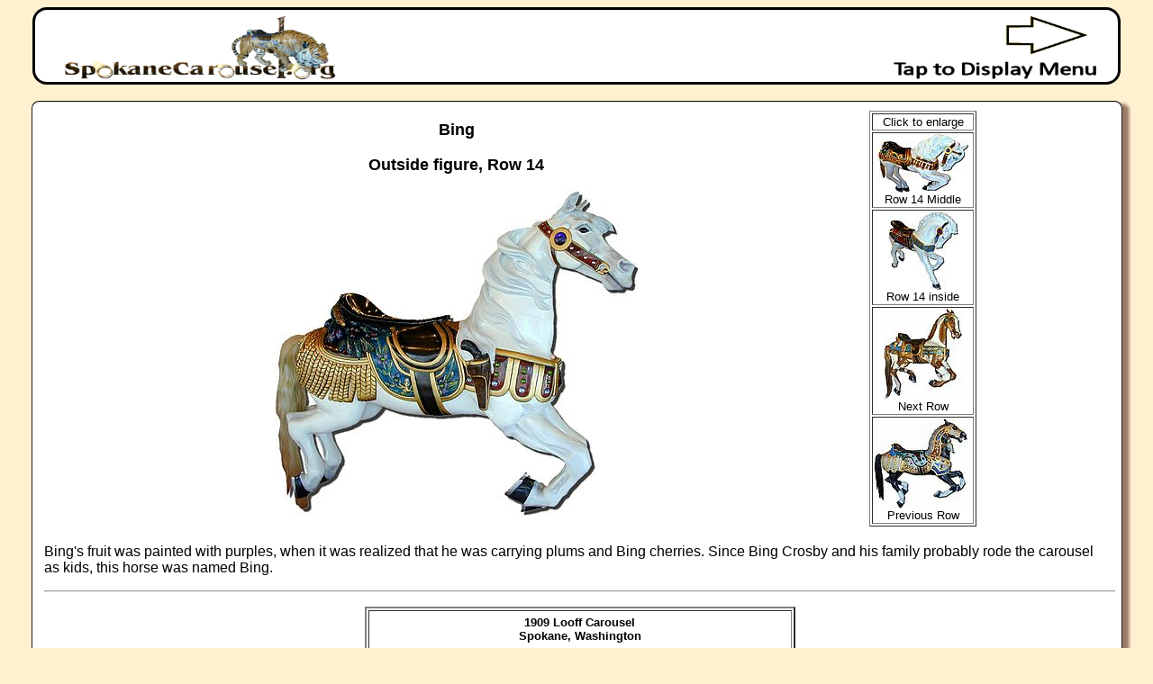

--- FILE ---
content_type: text/html
request_url: https://m.spokanecarrousel.org/14o.html
body_size: 3629
content:
<!DOCTYPE HTML PUBLIC "-//W3C//DTD HTML 4.01 Transitional//EN">
<HTML>
<HEAD>
	<META HTTP-EQUIV="Content-Type" CONTENT="text/html; charset=ISO-8859-1">
	<LINK href="/sc.css" type="text/css" rel="stylesheet">
	<TITLE>SpokaneCarrousel.org - (none)</TITLE>
	<META name="description" content="1909 Looff Carrousel, Spokane, Washington">
	<META name="keywords" content="Spokane Carousel,Spokane Carrousel">
	<script type="text/javascript" src="/jquery.min.js"></script>
	<script type="text/javascript" src="/jsmenus.js"></script>
</HEAD>
<BODY>
<DIV ALIGN="CENTER">
<div id="nestedAccordion">
   <noscript>
      <h2><A HREF="/sitemap.html"><IMG SRC="/images/MobileMenuBar.png" WIDTH="100%" HEIGHT="100%" ALT=""></A></h2>
   </noscript>

   <script type="text/javascript">
      document.write('<h2><IMG SRC="/images/MobileMenuBar.png" ID="mobilemenubar" WIDTH="100%" HEIGHT="100%" ALT=""><\/h2>');
   </script>
   <div>
      <h3><IMG SRC="/images/MenuIcon.gif" CLASS="menuIcon" ALT="">Home</h3>
      <div>
         <h4 TITLE="/index.html"><IMG SRC="/images/WebPageIcon.jpg" CLASS="menuIcon" ALT="">Home Page</h4>
         <h4 TITLE="/hours.html"><IMG SRC="/images/WebPageIcon.jpg" CLASS="menuIcon" ALT="">Hours of Operation</h4>
         <h4 TITLE="/sitemap.html"><IMG SRC="/images/WebPageIcon.jpg" CLASS="menuIcon" ALT="">Site Map</h4>
      </div>
      <h3><IMG SRC="/images/MenuIcon.gif" CLASS="menuIcon" ALT="">Information</h3>
      <div>
         <h4 TITLE="/CarveAHorse-Intro.html"><IMG SRC="/images/WebPageIcon.jpg" CLASS="menuIcon" ALT="">Carousel Horse Carving</h4>
         <h4 TITLE="/Giftshop-Intro.html"><IMG SRC="/images/WebPageIcon.jpg" CLASS="menuIcon" ALT="">Gift Shop</h4>
         <h4 TITLE="/facts.html"><IMG SRC="/images/WebPageIcon.jpg" CLASS="menuIcon" ALT="">Spokane Facts</h4>
         <h4 TITLE="/myths.html"><IMG SRC="/images/WebPageIcon.jpg" CLASS="menuIcon" ALT="">Spokane Myths</h4>
         <h4 TITLE="/Statistics.html"><IMG SRC="/images/WebPageIcon.jpg" CLASS="menuIcon" ALT="">Spokane Statistics</h4>
         <h4 TITLE="/OtherCarousels.html"><IMG SRC="/images/WebPageIcon.jpg" CLASS="menuIcon" ALT="">Spokane Carousels</h4>
         <h4 TITLE="/themoney.html"><IMG SRC="/images/WebPageIcon.jpg" CLASS="menuIcon" ALT="">Money or Romance?</h4>
         <h4 TITLE="/HorseColors.html"><IMG SRC="/images/WebPageIcon.jpg" CLASS="menuIcon" ALT="">Horse Colors</h4>
         <h4 TITLE="/didyouknow.html"><IMG SRC="/images/WebPageIcon.jpg" CLASS="menuIcon" ALT="">Fun Facts</h4>
         <h4 TITLE="/anyothername.html"><IMG SRC="/images/WebPageIcon.jpg" CLASS="menuIcon" ALT="">By Any Other Name</h4>
         <h4 TITLE="/classroom.html"><IMG SRC="/images/WebPageIcon.jpg" CLASS="menuIcon" ALT="">Educational Materials</h4>
      </div>
      <h3><IMG SRC="/images/MenuIcon.gif" CLASS="menuIcon" ALT="">Restoration</h3>
      <div>
         <h4 TITLE="/Touchup-Intro.html"><IMG SRC="/images/WebPageIcon.jpg" CLASS="menuIcon" ALT="">Annual Touchup</h4>
         <h4 TITLE="/Zebra.html"><IMG SRC="/images/WebPageIcon.jpg" CLASS="menuIcon" ALT="">A Horse is a Horse</h4>
         <h4 TITLE="/AllThatGold.html"><IMG SRC="/images/WebPageIcon.jpg" CLASS="menuIcon" ALT="">All That Gold</h4>
         <h4 TITLE="/Parts-Intro.html"><IMG SRC="/images/WebPageIcon.jpg" CLASS="menuIcon" ALT="">Carving Replacements</h4>
         <h4 TITLE="/Chariots.html"><IMG SRC="/images/WebPageIcon.jpg" CLASS="menuIcon" ALT="">Chariots</h4>
         <h4 TITLE="/GiveUpTheGhost.html"><IMG SRC="/images/WebPageIcon.jpg" CLASS="menuIcon" ALT="">Give Up the Ghost!</h4>
         <h4 TITLE="/WonderHorse1.html"><IMG SRC="/images/WebPageIcon.jpg" CLASS="menuIcon" ALT="">It Was a Wonder Horse</h4>
         <h4 TITLE="/MusicToPaintBy.html"><IMG SRC="/images/WebPageIcon.jpg" CLASS="menuIcon" ALT="">Music to Paint By</h4>
         <h4 TITLE="/PaintThePonies.html"><IMG SRC="/images/WebPageIcon.jpg" CLASS="menuIcon" ALT="">Paint the Ponies</h4>
         <h4 TITLE="/PaintPaintPaint.html"><IMG SRC="/images/WebPageIcon.jpg" CLASS="menuIcon" ALT="">Paint, Paint, Paint</h4>
         <h4 TITLE="/FlagHorse1.html"><IMG SRC="/images/WebPageIcon.jpg" CLASS="menuIcon" ALT="">Painting a Flaghorse</h4>
         <h4 TITLE="/PaintingWithGold.html"><IMG SRC="/images/WebPageIcon.jpg" CLASS="menuIcon" ALT="">Painting With Gold</h4>
         <h4 TITLE="/PrimingYourCarouselFigure.html"><IMG SRC="/images/WebPageIcon.jpg" CLASS="menuIcon" ALT="">Priming Your Figure</h4>
         <h4 TITLE="/RedCloud.html"><IMG SRC="/images/WebPageIcon.jpg" CLASS="menuIcon" ALT="">Red Cloud</h4>
         <h4 TITLE="/RestorationSafety.html"><IMG SRC="/images/WebPageIcon.jpg" CLASS="menuIcon" ALT="">Restoration Safety</h4>
         <h4 TITLE="/Rooster1.html"><IMG SRC="/images/WebPageIcon.jpg" CLASS="menuIcon" ALT="">The Painting of Rooster</h4>
      </div>
      <h3><IMG SRC="/images/MenuIcon.gif" CLASS="menuIcon" ALT="">Links</h3>
      <div>
         <h4 TITLE="/NWcarousels.html"><IMG SRC="/images/WebPageIcon.jpg" CLASS="menuIcon" ALT="">Northwest Carousels</h4>
         <h4 TITLE="/NewCarousels.html"><IMG SRC="/images/WebPageIcon.jpg" CLASS="menuIcon" ALT="">New Carousels</h4>
         <h4 TITLE="/links.html"><IMG SRC="/images/WebPageIcon.jpg" CLASS="menuIcon" ALT="">Other Carousel Links</h4>
      </div>
      <h3><IMG SRC="/images/MenuIcon.gif" CLASS="menuIcon" ALT="">Pictures</h3>
      <div>
         <h4 TITLE="/figurepics.html"><IMG SRC="/images/WebPageIcon.jpg" CLASS="menuIcon" ALT="">Carousel Figures</h4>
         <h4 TITLE="/CarouselPics-Intro.html"><IMG SRC="/images/WebPageIcon.jpg" CLASS="menuIcon" ALT="">Carousel Pictures</h4>
         <h4 TITLE="/Gallery-Intro.html"><IMG SRC="/images/WebPageIcon.jpg" CLASS="menuIcon" ALT="">Gallery</h4>
         <h4 TITLE="/bandorgan.html"><IMG SRC="/images/WebPageIcon.jpg" CLASS="menuIcon" ALT="">Band Organ</h4>
         <h4 TITLE="/100year-Intro.html"><IMG SRC="/images/WebPageIcon.jpg" CLASS="menuIcon" ALT="">100-year Celebration</h4>
         <h4 TITLE="/mechanical.html"><IMG SRC="/images/WebPageIcon.jpg" CLASS="menuIcon" ALT="">Mechanical</h4>
         <h4 TITLE="/Goat-Intro.html"><IMG SRC="/images/WebPageIcon.jpg" CLASS="menuIcon" ALT="">Meet Billy Bob!</h4>
         <h4 TITLE="/GirlScouts-Intro.html"><IMG SRC="/images/WebPageIcon.jpg" CLASS="menuIcon" ALT="">A Girl Scout Tour</h4>
         <h4 TITLE="/tahdah.html"><IMG SRC="/images/WebPageIcon.jpg" CLASS="menuIcon" ALT="">Take Apart Horse</h4>
         <h4 TITLE="/cachet.html"><IMG SRC="/images/WebPageIcon.jpg" CLASS="menuIcon" ALT="">Cachet</h4>
         <h4 TITLE="/NatTickets.html"><IMG SRC="/images/WebPageIcon.jpg" CLASS="menuIcon" ALT="">Nat Park Tickets</h4>
         <h4 TITLE="/lighterside.html"><IMG SRC="/images/WebPageIcon.jpg" CLASS="menuIcon" ALT="">The Lighter Side</h4>
         <h4 TITLE="/RMHouse-Intro.html"><IMG SRC="/images/WebPageIcon.jpg" CLASS="menuIcon" ALT="">Ronald McDonald House</h4>
         <h4 TITLE="/CircusWagon-Intro.html"><IMG SRC="/images/WebPageIcon.jpg" CLASS="menuIcon" ALT="">The Circus Wagon</h4>
      </div>
      <h3><IMG SRC="/images/MenuIcon.gif" CLASS="menuIcon" ALT="">Visitors</h3>
      <div>
         <h4 TITLE="/guestbook.pl"><IMG SRC="/images/WebPageIcon.jpg" CLASS="menuIcon" ALT="">View our Guest Book</h4>
         <h4 TITLE="/guestbook.html"><IMG SRC="/images/WebPageIcon.jpg" CLASS="menuIcon" ALT="">Sign our Guest Book</h4>
         <h4 TITLE="/letters.html"><IMG SRC="/images/WebPageIcon.jpg" CLASS="menuIcon" ALT="">Letters</h4>
      </div>
      <h3><IMG SRC="/images/MenuIcon.gif" CLASS="menuIcon" ALT="">Contact Us</h3>
      <div>
         <h4 TITLE="/contact.html"><IMG SRC="/images/WebPageIcon.jpg" CLASS="menuIcon" ALT="">Send Mail</h4>
         <h4 TITLE="/sendpics.html"><IMG SRC="/images/WebPageIcon.jpg" CLASS="menuIcon" ALT="">Send Pictures</h4>
      </div>
   </div>
</div>


<NOSCRIPT>
<TABLE BORDER="0" CLASS="SACSBody" ALIGN="CENTER" CELLSPACING="0" CELLPADDING="0">
	<!-- The top rail of the display panel -->
	<TR>
		<TD CLASS="ContentBorderTopLeft"><IMG SRC="/images/invis.gif" WIDTH="25" HEIGHT="8" ALT=""></TD>
		<TD CLASS="ContentBorderTop"><IMG SRC="/images/invis.gif" WIDTH="600" HEIGHT="1" ALT=""></TD>
		<TD CLASS="ContentBorderTopRight"><IMG SRC="/images/invis.gif" WIDTH="18" HEIGHT="8" ALT=""></TD>
	</TR>
	<TR>
		<TD CLASS="ContentBorderLeft"><IMG SRC="/images/invis.gif" WIDTH="25" ALT=""></TD>
		<TD>
			<TABLE WIDTH="100%"><TR>
				<TD>
					For browsers without JavaScript,<BR>our site map is available <A HREF="sitemap.html">Here</A>
					&nbsp;
				</TD>
			</TR></TABLE>
		</TD>
		<TD CLASS="ContentBorderRight"><IMG SRC="/images/invis.gif" WIDTH="12" ALT=""></TD>
	</TR>
	<TR>
		<TD CLASS="ContentBorderBottomLeft"><IMG SRC="/images/invis.gif" WIDTH="12" ALT=""></TD>
		<TD CLASS="ContentBorderBottom">&nbsp;</TD>
		<TD CLASS="ContentBorderBottomRight"><IMG SRC="/images/invis.gif" WIDTH="12" ALT=""></TD>
	</TR>
</TABLE>
</NOSCRIPT>
</DIV>
<BR>

<TABLE BORDER="0" CLASS="SACSBody" ALIGN="CENTER" CELLSPACING="0" CELLPADDING="0">
	<!-- The top rail of the display panel -->
	<TR>
		<TD CLASS="ContentBorderTopLeft"><IMG SRC="/images/invis.gif" WIDTH="25" HEIGHT="8" ALT=""></TD>
		<TD CLASS="ContentBorderTop"><IMG SRC="/images/invis.gif" WIDTH="600" HEIGHT="1" ALT=""></TD>
		<TD CLASS="ContentBorderTopRight"><IMG SRC="/images/invis.gif" WIDTH="18" HEIGHT="8" ALT=""></TD>
	</TR>
	<TR>
		<TD CLASS="ContentBorderLeft"><IMG SRC="/images/invis.gif" WIDTH="25" ALT=""></TD>
		<TD CLASS="SACSBody">
<!-- END STANDARD HEADER -->


<NOSCRIPT>
<DIV CLASS="noscriptMenu" ALIGN="CENTER">
<A HREF="/figurepics.html">Carousel Figures</A>
&nbsp; | &nbsp;
<A HREF="/CarouselPics-Intro.html">Carousel Pictures</A>
&nbsp; | &nbsp;
<A HREF="/Gallery-Intro.html">Gallery</A>
&nbsp; | &nbsp;
<A HREF="/bandorgan.html">Band Organ</A>
&nbsp; | &nbsp;
<A HREF="/100year-Intro.html">100-year Celebration</A>
<BR>
<A HREF="/mechanical.html">Mechanical</A>
&nbsp; | &nbsp;
<A HREF="/Goat-Intro.html">Meet Billy Bob!</A>
&nbsp; | &nbsp;
<A HREF="/GirlScouts-Intro.html">A Girl Scout Tour</A>
&nbsp; | &nbsp;
<A HREF="/tahdah.html">Take Apart Horse</A>
&nbsp; | &nbsp;
<A HREF="/cachet.html">Cachet</A>
<BR>
<A HREF="/NatTickets.html">Nat Park Tickets</A>
&nbsp; | &nbsp;
<A HREF="/lighterside.html">The Lighter Side</A>
&nbsp; | &nbsp;
<A HREF="/ColorBook.html">Coloring Book</A>
&nbsp; | &nbsp;
<A HREF="/FlightSimulator.html">Flight Simulator</A>
<BR>
<A HREF="/RMHouse-Intro.html">Ronald McDonald House</A>
&nbsp; | &nbsp;
<A HREF="/CircusWagon-Intro.html">The Circus Wagon</A>
</DIV>
<HR>
</NOSCRIPT>

<TABLE WIDTH='100%'>
    <TR VALIGN='TOP'>
        <TD HEIGHT='400' ALIGN='CENTER' VALIGN='MIDDLE'>
            <H2>Bing</H2>
            <H3>Outside figure, Row 14</H3>
            <IMG SRC="pics/14o.jpg" ALT="Bing"><BR>
        </TD>
        <TD>
            <TABLE BORDER='1' CLASS='horsetable'>
                <TR>
                    <TD ALIGN='CENTER'>
                        Click to enlarge
                    </TD>
                </TR>
                <TR>
                    <TD ALIGN='CENTER' VALIGN='MIDDLE'>
                        <A HREF='14m.html'>
                           <IMG SRC="thumbs/14m.jpg" BORDER="0" ALT="Noel"><BR>
                           Row 14 Middle
                        </A>
                    </TD>
                </TR>
                <TR>
                    <TD ALIGN='CENTER' VALIGN='MIDDLE'>
                        <A HREF='14i.html'>
                           <IMG SRC="thumbs/14i.jpg" BORDER="0" ALT="Wilber"><BR>
                           Row 14 inside
                        </A>
                    </TD>
                </TR>
                <TR>
                    <TD ALIGN='CENTER' VALIGN='MIDDLE'>
                        <A HREF='15o.html'>
                            <IMG SRC="thumbs/15o.jpg" BORDER="0" ALT="Scout"><BR>
                            Next Row
                        </A>
                    </TD>
                </TR>
                <TR>
                    <TD ALIGN='CENTER' VALIGN='MIDDLE'>
                        <A HREF='13o.html'>
                            <IMG SRC="thumbs/13o.jpg" BORDER="0" ALT="Prince"><BR>
                            Previous Row
                        </A>
                    </TD>
                </TR>
            </TABLE>
        </TD>
    </TR>
</TABLE>
<DIV ALIGN='LEFT'>
<P>Bing's fruit was painted with purples, when it was realized that he was
carrying plums and Bing cherries.  Since Bing Crosby and his family probably
rode the carousel as kids, this horse was named Bing.


</DIV>
<P><HR><P>
<DIV ALIGN='CENTER'>
<TABLE BORDER='2' CLASS='HORSETABLE' CELLPADDING='5'>
<TR><TD COLSPAN='4' ALIGN='CENTER'><H4>1909 Looff Carousel<BR>Spokane, Washington</H4></TD></TR>
<TR>
<TD ALIGN='CENTER'>R<BR>O<BR>W<BR>&nbsp;<BR>1</TD>
<TD ALIGN='CENTER' VALIGN='BOTTOM' COLSPAN='1'>
<A HREF='01o.html'>
<IMG SRC='thumbs/1o.jpg' BORDER='0' ALT="Geri Giraffe"><BR>
Geri Giraffe
</A>
</TD>
<TD ALIGN='CENTER' VALIGN='BOTTOM' COLSPAN='1'>
<A HREF='01m.html'>
<IMG SRC='thumbs/1m.jpg' BORDER='0' ALT="Dragon Chariot"><BR>
Dragon Chariot
</A>
</TD>
<TD ALIGN='CENTER' VALIGN='BOTTOM' COLSPAN='1'>
<A HREF='01i.html'>
<IMG SRC='thumbs/1i.jpg' BORDER='0' ALT="Dragon Chariot - Inside"><BR>
Dragon Chariot - Inside
</A>
</TD>
</TR><TR>
<TD ALIGN='CENTER'>R<BR>O<BR>W<BR>&nbsp;<BR>11</TD>
<TD ALIGN='CENTER' VALIGN='BOTTOM' COLSPAN='1'>
<A HREF='11o.html'>
<IMG SRC='thumbs/11o.jpg' BORDER='0' ALT="Sneaky the Tiger"><BR>
Sneaky the Tiger
</A>
</TD>
<TD ALIGN='CENTER' VALIGN='BOTTOM' COLSPAN='1'>
<A HREF='11m.html'>
<IMG SRC='thumbs/11m.jpg' BORDER='0' ALT="Dragon Chariot"><BR>
Dragon Chariot
</A>
</TD>
<TD ALIGN='CENTER' VALIGN='BOTTOM' COLSPAN='1'>
<A HREF='11i.html'>
<IMG SRC='thumbs/11i.jpg' BORDER='0' ALT="Dragon Chariot - Inside"><BR>
Dragon Chariot - Inside
</A>
</TD>
</TR>
<TR>
<TD COLSPAN='4'>&nbsp;</TD>
</TR>
<TR>
<TD ALIGN='CENTER'>R<BR>O<BR>W<BR>&nbsp;<BR>2</TD>
<TD ALIGN='CENTER' VALIGN='BOTTOM' COLSPAN='1'>
<A HREF='02o.html'>
<IMG SRC='thumbs/2o.jpg' BORDER='0' ALT="Hunter"><BR>
Hunter
</A>
</TD>
<TD ALIGN='CENTER' VALIGN='BOTTOM' COLSPAN='1'>
<A HREF='02m.html'>
<IMG SRC='thumbs/2m.jpg' BORDER='0' ALT="Hutton"><BR>
Hutton
</A>
</TD>
<TD ALIGN='CENTER' VALIGN='BOTTOM' COLSPAN='1'>
<A HREF='02i.html'>
<IMG SRC='thumbs/2i.jpg' BORDER='0' ALT="Song"><BR>
Song
</A>
</TD>
</TR><TR>
<TD ALIGN='CENTER'>R<BR>O<BR>W<BR>&nbsp;<BR>12</TD>
<TD ALIGN='CENTER' VALIGN='BOTTOM' COLSPAN='1'>
<A HREF='12o.html'>
<IMG SRC='thumbs/12o.jpg' BORDER='0' ALT="Miss Liberty"><BR>
Miss Liberty
</A>
</TD>
<TD ALIGN='CENTER' VALIGN='BOTTOM' COLSPAN='1'>
<A HREF='12m.html'>
<IMG SRC='thumbs/12m.jpg' BORDER='0' ALT="Etta May"><BR>
Etta May
</A>
</TD>
<TD ALIGN='CENTER' VALIGN='BOTTOM' COLSPAN='1'>
<A HREF='12i.html'>
<IMG SRC='thumbs/12i.jpg' BORDER='0' ALT="Aimee"><BR>
Aimee
</A>
</TD>
</TR>
<TR>
<TD COLSPAN='4'>&nbsp;</TD>
</TR>
<TR>
<TD ALIGN='CENTER'>R<BR>O<BR>W<BR>&nbsp;<BR>3</TD>
<TD ALIGN='CENTER' VALIGN='BOTTOM' COLSPAN='1'>
<A HREF='03o.html'>
<IMG SRC='thumbs/3o.jpg' BORDER='0' ALT="Oliver's Pride"><BR>
Oliver's Pride
</A>
</TD>
<TD ALIGN='CENTER' VALIGN='BOTTOM' COLSPAN='1'>
<A HREF='03m.html'>
<IMG SRC='thumbs/3m.jpg' BORDER='0' ALT="Kazumi"><BR>
Kazumi
</A>
</TD>
<TD ALIGN='CENTER' VALIGN='BOTTOM' COLSPAN='1'>
<A HREF='03i.html'>
<IMG SRC='thumbs/3i.jpg' BORDER='0' ALT="Candy Cane"><BR>
Candy Cane
</A>
</TD>
</TR><TR>
<TD ALIGN='CENTER'>R<BR>O<BR>W<BR>&nbsp;<BR>13</TD>
<TD ALIGN='CENTER' VALIGN='BOTTOM' COLSPAN='1'>
<A HREF='13o.html'>
<IMG SRC='thumbs/13o.jpg' BORDER='0' ALT="Prince"><BR>
Prince
</A>
</TD>
<TD ALIGN='CENTER' VALIGN='BOTTOM' COLSPAN='1'>
<A HREF='13m.html'>
<IMG SRC='thumbs/13m.jpg' BORDER='0' ALT="Paige"><BR>
Paige
</A>
</TD>
<TD ALIGN='CENTER' VALIGN='BOTTOM' COLSPAN='1'>
<A HREF='13i.html'>
<IMG SRC='thumbs/13i.jpg' BORDER='0' ALT="Cotton Candy"><BR>
Cotton Candy
</A>
</TD>
</TR>
<TR>
<TD COLSPAN='4'>&nbsp;</TD>
</TR>
<TR>
<TD ALIGN='CENTER'>R<BR>O<BR>W<BR>&nbsp;<BR>4</TD>
<TD ALIGN='CENTER' VALIGN='BOTTOM' COLSPAN='1'>
<A HREF='04o.html'>
<IMG SRC='thumbs/4o.jpg' BORDER='0' ALT="Snow Dancer"><BR>
Snow Dancer
</A>
</TD>
<TD ALIGN='CENTER' VALIGN='BOTTOM' COLSPAN='1'>
<A HREF='04m.html'>
<IMG SRC='thumbs/4m.jpg' BORDER='0' ALT="Sweetie Pie"><BR>
Sweetie Pie
</A>
</TD>
<TD ALIGN='CENTER' VALIGN='BOTTOM' COLSPAN='1'>
<A HREF='04i.html'>
<IMG SRC='thumbs/4i.jpg' BORDER='0' ALT="Cooper"><BR>
Cooper
</A>
</TD>
</TR><TR>
<TD ALIGN='CENTER'>R<BR>O<BR>W<BR>&nbsp;<BR>14</TD>
<TD ALIGN='CENTER' VALIGN='BOTTOM' COLSPAN='1'>
<A HREF='14o.html'>
<IMG SRC='thumbs/14o.jpg' BORDER='0' ALT="Bing"><BR>
Bing
</A>
</TD>
<TD ALIGN='CENTER' VALIGN='BOTTOM' COLSPAN='1'>
<A HREF='14m.html'>
<IMG SRC='thumbs/14m.jpg' BORDER='0' ALT="Noel"><BR>
Noel
</A>
</TD>
<TD ALIGN='CENTER' VALIGN='BOTTOM' COLSPAN='1'>
<A HREF='14i.html'>
<IMG SRC='thumbs/14i.jpg' BORDER='0' ALT="Wilber"><BR>
Wilber
</A>
</TD>
</TR>
<TR>
<TD COLSPAN='4'>&nbsp;</TD>
</TR>
<TR>
<TD ALIGN='CENTER'>R<BR>O<BR>W<BR>&nbsp;<BR>5</TD>
<TD ALIGN='CENTER' VALIGN='BOTTOM' COLSPAN='1'>
<A HREF='05o.html'>
<IMG SRC='thumbs/5o.jpg' BORDER='0' ALT="LoofFun"><BR>
LoofFun
</A>
</TD>
<TD ALIGN='CENTER' VALIGN='BOTTOM' COLSPAN='1'>
<A HREF='05m.html'>
<IMG SRC='thumbs/5m.jpg' BORDER='0' ALT="Koko"><BR>
Koko
</A>
</TD>
<TD ALIGN='CENTER' VALIGN='BOTTOM' COLSPAN='1'>
<A HREF='05i.html'>
<IMG SRC='thumbs/5i.jpg' BORDER='0' ALT="Little Beauty"><BR>
Little Beauty
</A>
</TD>
</TR><TR>
<TD ALIGN='CENTER'>R<BR>O<BR>W<BR>&nbsp;<BR>15</TD>
<TD ALIGN='CENTER' VALIGN='BOTTOM' COLSPAN='1'>
<A HREF='15o.html'>
<IMG SRC='thumbs/15o.jpg' BORDER='0' ALT="Scout"><BR>
Scout
</A>
</TD>
<TD ALIGN='CENTER' VALIGN='BOTTOM' COLSPAN='1'>
<A HREF='15m.html'>
<IMG SRC='thumbs/15m.jpg' BORDER='0' ALT="Joker"><BR>
Joker
</A>
</TD>
<TD ALIGN='CENTER' VALIGN='BOTTOM' COLSPAN='1'>
<A HREF='15i.html'>
<IMG SRC='thumbs/15i.jpg' BORDER='0' ALT="Rufus"><BR>
Rufus
</A>
</TD>
</TR>
<TR>
<TD COLSPAN='4'>&nbsp;</TD>
</TR>
<TR>
<TD ALIGN='CENTER'>R<BR>O<BR>W<BR>&nbsp;<BR>6</TD>
<TD ALIGN='CENTER' VALIGN='BOTTOM' COLSPAN='1'>
<A HREF='06o.html'>
<IMG SRC='thumbs/6o.jpg' BORDER='0' ALT="Chastity"><BR>
Chastity
</A>
</TD>
<TD ALIGN='CENTER' VALIGN='BOTTOM' COLSPAN='1'>
<A HREF='06m.html'>
<IMG SRC='thumbs/6m.jpg' BORDER='0' ALT="Faith"><BR>
Faith
</A>
</TD>
<TD ALIGN='CENTER' VALIGN='BOTTOM' COLSPAN='1'>
<A HREF='06i.html'>
<IMG SRC='thumbs/6i.jpg' BORDER='0' ALT="Scotty"><BR>
Scotty
</A>
</TD>
</TR><TR>
<TD ALIGN='CENTER'>R<BR>O<BR>W<BR>&nbsp;<BR>16</TD>
<TD ALIGN='CENTER' VALIGN='BOTTOM' COLSPAN='1'>
<A HREF='16o.html'>
<IMG SRC='thumbs/16o.jpg' BORDER='0' ALT="Duke of Earl"><BR>
Duke of Earl
</A>
</TD>
<TD ALIGN='CENTER' VALIGN='BOTTOM' COLSPAN='1'>
<A HREF='16m.html'>
<IMG SRC='thumbs/16m.jpg' BORDER='0' ALT="Mr. Ed"><BR>
Mr. Ed
</A>
</TD>
<TD ALIGN='CENTER' VALIGN='BOTTOM' COLSPAN='1'>
<A HREF='16i.html'>
<IMG SRC='thumbs/16i.jpg' BORDER='0' ALT="Jameson"><BR>
Jameson
</A>
</TD>
</TR>
<TR>
<TD COLSPAN='4'>&nbsp;</TD>
</TR>
<TR>
<TD ALIGN='CENTER'>R<BR>O<BR>W<BR>&nbsp;<BR>7</TD>
<TD ALIGN='CENTER' VALIGN='BOTTOM' COLSPAN='1'>
<A HREF='07o.html'>
<IMG SRC='thumbs/7o.jpg' BORDER='0' ALT="Casper, the Ghost Horse"><BR>
Casper, the Ghost Horse
</A>
</TD>
<TD ALIGN='CENTER' VALIGN='BOTTOM' COLSPAN='1'>
<A HREF='07m.html'>
<IMG SRC='thumbs/7m.jpg' BORDER='0' ALT="Steely Dan"><BR>
Steely Dan
</A>
</TD>
<TD ALIGN='CENTER' VALIGN='BOTTOM' COLSPAN='1'>
<A HREF='07i.html'>
<IMG SRC='thumbs/7i.jpg' BORDER='0' ALT="Valentine"><BR>
Valentine
</A>
</TD>
</TR><TR>
<TD ALIGN='CENTER'>R<BR>O<BR>W<BR>&nbsp;<BR>17</TD>
<TD ALIGN='CENTER' VALIGN='BOTTOM' COLSPAN='1'>
<A HREF='17o.html'>
<IMG SRC='thumbs/17o.jpg' BORDER='0' ALT="Daisy, the Wishing Horse"><BR>
Daisy, the Wishing Horse
</A>
</TD>
<TD ALIGN='CENTER' VALIGN='BOTTOM' COLSPAN='1'>
<A HREF='17m.html'>
<IMG SRC='thumbs/17m.jpg' BORDER='0' ALT="Emma Looff Vogel"><BR>
Emma Looff Vogel
</A>
</TD>
<TD ALIGN='CENTER' VALIGN='BOTTOM' COLSPAN='1'>
<A HREF='17i.html'>
<IMG SRC='thumbs/17i.jpg' BORDER='0' ALT="Randina"><BR>
Randina
</A>
</TD>
</TR>
<TR>
<TD COLSPAN='4'>&nbsp;</TD>
</TR>
<TR>
<TD ALIGN='CENTER'>R<BR>O<BR>W<BR>&nbsp;<BR>8</TD>
<TD ALIGN='CENTER' VALIGN='BOTTOM' COLSPAN='1'>
<A HREF='08o.html'>
<IMG SRC='thumbs/8o.jpg' BORDER='0' ALT="Rainbow Warrior"><BR>
Rainbow Warrior
</A>
</TD>
<TD ALIGN='CENTER' VALIGN='BOTTOM' COLSPAN='1'>
<A HREF='08m.html'>
<IMG SRC='thumbs/8m.jpg' BORDER='0' ALT="Corbin"><BR>
Corbin
</A>
</TD>
<TD ALIGN='CENTER' VALIGN='BOTTOM' COLSPAN='1'>
<A HREF='08i.html'>
<IMG SRC='thumbs/8i.jpg' BORDER='0' ALT="Katydid"><BR>
Katydid
</A>
</TD>
</TR><TR>
<TD ALIGN='CENTER'>R<BR>O<BR>W<BR>&nbsp;<BR>18</TD>
<TD ALIGN='CENTER' VALIGN='BOTTOM' COLSPAN='1'>
<A HREF='18o.html'>
<IMG SRC='thumbs/18o.jpg' BORDER='0' ALT="Athena"><BR>
Athena
</A>
</TD>
<TD ALIGN='CENTER' VALIGN='BOTTOM' COLSPAN='1'>
<A HREF='18m.html'>
<IMG SRC='thumbs/18m.jpg' BORDER='0' ALT="Stella"><BR>
Stella
</A>
</TD>
<TD ALIGN='CENTER' VALIGN='BOTTOM' COLSPAN='1'>
<A HREF='18i.html'>
<IMG SRC='thumbs/18i.jpg' BORDER='0' ALT="Louis Vogel"><BR>
Louis Vogel
</A>
</TD>
</TR>
<TR>
<TD COLSPAN='4'>&nbsp;</TD>
</TR>
<TR>
<TD ALIGN='CENTER'>R<BR>O<BR>W<BR>&nbsp;<BR>9</TD>
<TD ALIGN='CENTER' VALIGN='BOTTOM' COLSPAN='1'>
<A HREF='09o.html'>
<IMG SRC='thumbs/9o.jpg' BORDER='0' ALT="Cisco"><BR>
Cisco
</A>
</TD>
<TD ALIGN='CENTER' VALIGN='BOTTOM' COLSPAN='1'>
<A HREF='09m.html'>
<IMG SRC='thumbs/9m.jpg' BORDER='0' ALT="Penny Lane"><BR>
Penny Lane
</A>
</TD>
<TD ALIGN='CENTER' VALIGN='BOTTOM' COLSPAN='1'>
<A HREF='09i.html'>
<IMG SRC='thumbs/9i.jpg' BORDER='0' ALT="Trigger"><BR>
Trigger
</A>
</TD>
</TR><TR>
<TD ALIGN='CENTER'>R<BR>O<BR>W<BR>&nbsp;<BR>19</TD>
<TD ALIGN='CENTER' VALIGN='BOTTOM' COLSPAN='1'>
<A HREF='19o.html'>
<IMG SRC='thumbs/19o.jpg' BORDER='0' ALT="Tina"><BR>
Tina
</A>
</TD>
<TD ALIGN='CENTER' VALIGN='BOTTOM' COLSPAN='1'>
<A HREF='19m.html'>
<IMG SRC='thumbs/19m.jpg' BORDER='0' ALT="Rocky"><BR>
Rocky
</A>
</TD>
<TD ALIGN='CENTER' VALIGN='BOTTOM' COLSPAN='1'>
<A HREF='19i.html'>
<IMG SRC='thumbs/19i.jpg' BORDER='0' ALT="Arizona"><BR>
Arizona
</A>
</TD>
</TR>
<TR>
<TD COLSPAN='4'>&nbsp;</TD>
</TR>
<TR>
<TD ALIGN='CENTER'>R<BR>O<BR>W<BR>&nbsp;<BR>10</TD>
<TD ALIGN='CENTER' VALIGN='BOTTOM' COLSPAN='1'>
<A HREF='10o.html'>
<IMG SRC='thumbs/10o.jpg' BORDER='0' ALT="Warrior"><BR>
Warrior
</A>
</TD>
<TD ALIGN='CENTER' VALIGN='BOTTOM' COLSPAN='1'>
<A HREF='10m.html'>
<IMG SRC='thumbs/10m.jpg' BORDER='0' ALT="The Christmas Horse"><BR>
The Christmas Horse
</A>
</TD>
<TD ALIGN='CENTER' VALIGN='BOTTOM' COLSPAN='1'>
<A HREF='10i.html'>
<IMG SRC='thumbs/10i.jpg' BORDER='0' ALT="Lloyd Vogel"><BR>
Lloyd Vogel
</A>
</TD>
</TR><TR>
<TD ALIGN='CENTER'>R<BR>O<BR>W<BR>&nbsp;<BR>20</TD>
<TD ALIGN='CENTER' VALIGN='BOTTOM' COLSPAN='1'>
<A HREF='20o.html'>
<IMG SRC='thumbs/20o.jpg' BORDER='0' ALT="The Parrot Horse"><BR>
The Parrot Horse
</A>
</TD>
<TD ALIGN='CENTER' VALIGN='BOTTOM' COLSPAN='1'>
<A HREF='20m.html'>
<IMG SRC='thumbs/20m.jpg' BORDER='0' ALT="Michelle"><BR>
Michelle
</A>
</TD>
<TD ALIGN='CENTER' VALIGN='BOTTOM' COLSPAN='1'>
<A HREF='20i.html'>
<IMG SRC='thumbs/20i.jpg' BORDER='0' ALT="Wendy Jay"><BR>
Wendy Jay
</A>
</TD>
</TR>
<TR>
<TD COLSPAN='4'>&nbsp;</TD>
</TR>
<TR><TD ALIGN='CENTER'>S<BR>P<BR>A<BR>R<BR>E</TD>
<TD ALIGN='CENTER' VALIGN='BOTTOM' COLSPAN='1'>
<A HREF='21o.html'>
<IMG SRC='thumbs/21o.jpg' BORDER='0' ALT="Billy Bob"><BR>
Billy Bob
</A>
</TD>
<TD ALIGN='CENTER' VALIGN='BOTTOM' COLSPAN='1'>
<A HREF='21m.html'>
<IMG SRC='thumbs/21m.jpg' BORDER='0' ALT="Missoula Lilac"><BR>
Missoula Lilac
</A>
</TD>
</TR>
</TABLE>
</DIV>
<!-- BEGIN STANDARD FOOTER -->
			<DIV CLASS="ctr">
				<HR>
				<A HREF="sitemap.html">Click here to display our site map</A>
				<HR>
				<DIV ALIGN="CENTER">
				<TABLE BORDER="0"><TR><TD>
					<A HREF="https://spokanecarrousel.org/index.html"><IMG SRC="/images/DesktopIcon.jpg" WIDTH="44" ALT="Visit Our Mobile Site"></A>
					</TD><TD VALIGN="TOP">
					&nbsp;&nbsp;&nbsp;&nbsp;Try our <A HREF="https://spokanecarrousel.org/index.html">desktop site</A>.
				</TD></TR></TABLE>
				</DIV>
			</DIV>
 
        </TD>
        <TD CLASS="ContentBorderRight"><IMG SRC="/images/invis.gif" WIDTH="12" ALT=""></TD>
    </TR>
    <TR>
        <TD CLASS="ContentBorderBottomLeft"><IMG SRC="/images/invis.gif" WIDTH="12" ALT=""></TD>
        <TD CLASS="ContentBorderBottom"><IMG SRC="/images/invis.gif" WIDTH="600" HEIGHT="1" ALT=""></TD>
        <TD CLASS="ContentBorderBottomRight"><IMG SRC="/images/invis.gif" WIDTH="12" ALT=""></TD>
    </TR>
</TABLE>
<DIV ALIGN="CENTER">
<FONT FACE="Arial" SIZE="-1">
All materials on spokanecarrousel.org are<BR>
(c) 2004-2025 Gary Nance<BR>
unless otherwise noted.<BR>
All Rights Reserved.</FONT><BR>
</DIV>
</BODY>
</HTML>





--- FILE ---
content_type: text/css
request_url: https://m.spokanecarrousel.org/sc.css
body_size: 1611
content:
body	{
	color:					#000000;
	background-color:		#fff0d0;
	background-attachment:	scroll;

	margin-top:				8px;
	margin-bottom:			1.0em;
	margin-left:			24px;
	margin-right:			24px;

	padding-top:			0;
	padding-left:			0;
	padding-right:			0;
	padding-bottom:			0;

	border-top:				0;
	border-left:			0;
	border-bottom:			0;
	border-right:			0;

	font-weight:			normal;

	word-spacing:			normal;
	letter-spacing:			normal;

	text-transform:			none;
	font-family:			Arial, Verdana, "Myriad Web", Syntax, sans-serif;
	font-size:			100%;
	}	

h1 {
	padding-top:		0;
	font-size:			110%;
	}
h2 {
	font-size:			110%;
	}
h3 {
	font-size:			110%;
	}
hr {
	width:				100%;
	color:				#330000;
	text-align:			center;
	}

TD P {
	margin-left:		0em;
	}

P {
	margin-left:		1.5em;
	margin-right:		1.5em;
	}

P A:visited, P A:link, LI A:visited, LI A:link, .picmenu A:visited, .picmenu A:link {
	color:				#000080;
	background-color:	#ffffff;
	font-weight:		bold;
	text-decoration:	none;
	}

P A:hover, LI A:hover, .picmenu A:hover {
	text-decoration:	underline;
	}

.horsetable	{	
	font-size:	16px;
	color:		#000000;
	background-color:	#FFFFFF;
	text-decoration:	none;
	}	

.horsetable a:link, .horsetable a:visited {
	color:				#000000;
	background-color:	#FFFFFF;
	font-weight:		normal;
	text-decoration:	none;
	}

.horsetable td {
	color:				#000000;
	background-color:	#FFFFFF;
	text-align:			center;
	font-size:			.8em;
	text-decoration:	none;
	}

.horsetable td a:hover {
	color:				#000000;
	background-color:	#FFFFFF;
	text-decoration:	underline;
	}

.horsetable h3 {
	font-size:	16px;
	}

.leftindent {
	margin-left:		3.0em;
}
.pgraph {
	margin-left:		3.0em;
	margin-right:		3.0em;
}

.menutable2	{	
	font-size:	14px;
	color:		#000000;
	background-color:	#FFFFFF;
	line-height:			1.2em;
	}	

.menutable2 a:link, .menutable2 a:visited {
	color:				#000000;
	text-decoration:	none;
	background-color:	#FFFFFF;
	font-weight:		normal;
	}

.menutable2 td {
	color:				#000000;
	background-color:	#FFFFFF;
	font-size:			1.0em;
	}

.menutable2 a:hover {
	color:				#000000;
	background-color:	#FFFFFF;
	text-decoration:	underline;
	}

.shortcuttable	{	
	color:		#000000;
	background-color:	#FFFFFF;
	text-align:		center;
	font-weight:		normal;
	}	

.shortcuttable a:link, .shortcuttable a:visited {
	color:				#000000;
	background-color:	#FFFFFF;
	font-weight:		normal;
	}

.shortcuttable td a:hover {
	color:				#000000;
	background-color:	#FFFFFF;
	text-decoration:	underline;
	font-weight:		normal;
	}

.lefthorse {
	margin-right:		5px;
	float:				left;
	text-align:			center;
	font-size:			12px;
	width:				1px;
	}
.righthorse {
	margin-left:		5px;
	float:				right;
	text-align:			center;
	font-size:			12px;
	width:				1px;
	}
.midhorse {
	margin-left:		5px;
	text-align:			center;
	font-size:			12px;
	}

.rootIdle {
	color:				#330000;
	background-color:	white;
	font-size:			12px;
	text-decoration:	none;
	padding:			2px 4px;
	font-weight:		bold;
}

.rootHover {
	color:			 white;
	background-color: #330000;
	font-size: 12px;
	text-decoration : underline;
	padding: 2px 4px;
    font-weight:	bold;
}

.level1Idle {
	color:				#330000;
	background-color:	#fff0d0;
	font-size:			12px;
	text-decoration:	none;
	padding:			2px 4px;
	font-weight:		bold;
}

.level1Hover {
	color: #ffffff;
	background-color: #330000;
	font-size: 12px;
	text-decoration : underline;
	padding: 2px 4px;
    font-weight:	bold;
}

.clsCMLevel1On {
	color: #00ffff;
	font-size: 12px;
	font-family: "Georgia", "Times New Roman";
	text-decoration : none;
        padding: 2px 4px;
	font-weight: normal;
}

.clsCMLevel1Over {
	color: #00ff00;
	font-family: "Georgia", "Times New Roman";
	font-size: 12px;
	text-decoration : underline;
        padding: 2px 4px;
	font-weight: bold;
}

.clsCMBackground1On, .clsCMBackground2On, .clsCMBackground3On, .clsCMBackground4On {
	font-size: 12px;
	text-decoration: none;
	padding: 2px 4px;
	height: 20px;
}

.clsCMBackground1Over, .clsCMBackground2Over, .clsCMBackground3Over, .clsCMBackground4Over {
	color: #00ff00;
	font-size: 12px;
	text-decoration : none;
        padding: 2px 4px;
	height: 20px;
}

.clsCMBackground1On, .clsCMBackground1Over {
	background-position: 0px 0px;
}

.clsCMBackground2On, .clsCMBackground2Over {
	background-position: 0px -22px;
}

.clsCMBackground3On, .clsCMBackground3Over {
	background-position: 0px -44px;
}

.clsCMBackground4On, .clsCMBackground4Over {
	background-position: 0px -66px;
}

.flash {
	color:				#330000;
	background-color:	#ffffff;
	}
.flash A:visited, .flash A:link {
	color:				#330000;
	text-decoration:	underline;
	}
.flash A:hover {
	text-decoration: none;
	}

.bg_ctr {
	text-align:			center;
	background-color:	#fff0d0;
	}

.ctr {
	text-align:			center;
	}

.ctr A:visited, .ctr A:link, .pgraph a:visited, .pgraph a:link, .leftindent a:link, .leftindent a:visited {
	color:				#000080;
	background-color:	#ffffff;
	font-weight:		bold;
	text-decoration:	none;
	}

.ctr A:hover, LI A:hover, .pgraph a:hover, .leftindent a:hover {
	text-decoration:	underline;
	}

LI P {
	margin-left:		0;
	margin-right:		0;
	}

.noscriptMenu {
	color:				#330000;
	background-color:	white;
	font-size:			12px;
	text-decoration:	none;
	padding:			2px 4px;
	font-weight:		bold;
}

.noscriptMenu A:link, .noscriptMenu A:visited {
	color:				#330000;
	text-decoration:	none;
	font-weight:		bold;
	}
.noscriptMenu A:hover {
	text-decoration:	underline;
	}

.ContentBorderTopLeft {
	background-image:	url("/images/ContentBorderTopLeft.gif");
	background-color:	#fff0d0;
	Height:				8px;
	Width:				25px;
	font-size:			1px;
	}
.ContentBorderTop {
	background-image:	url("/images/ContentBorderTop.gif");
	background-color:	#fff0d0;
	Height:				8px;
	Width:				100%;
	font-size:			1px;
	}
.ContentBorderTopRight {
	background-image:	url("/images/ContentBorderTopRight.gif");
	background-color:	#fff0d0;
	Height:				8px;
	Width:				16px;
	font-size:			1px;
	}
.ContentBorderLeft {
	background-image:	url("/images/ContentBorderLeft.gif");
	background-color:	#fff0d0;
	font-size:			1px;
	width:				25px;
	}
.ContentBorderRight {
	background-image:	url("/images/ContentBorderRight.gif");
	background-color:	#fff0d0;
	font-size:			1px;
	width:				18px;
	}
.ContentBorderBottomLeft {
	background-image:	url("/images/ContentBorderBottomLeft.gif");
	background-color:	#fff0d0;
	height:				18px;
	width:				25px;
	font-size:			1px;
	}
.ContentBorderBottom {
	background-image:	url("/images/ContentBorderBottom.gif");
	background-color:	#fff0d0;
	height:				18px;
	Width:				100%;
	font-size:			1px;
	}
.ContentBorderBottomRight {
	background-image:	url("/images/ContentBorderBottomRight.gif");
	background-color:	#fff0d0;
	height:				18px;
	width:				25px;
	font-size:			1px;
	}
.SACSBody {
	background-color:	white;
	color:				#000000;
	width:				100%;
	padding:			0px;
	}

.MenuContent {
	padding-left:		12px;
	padding-right:		12px;
	padding-bottom:		0px;
	padding-top:		02px;
	background-color:	#ffffff;
	}

.MainContent {
	padding-left:		12px;
	padding-right:		12px;
	padding-bottom:		12px;
	padding-top:		12px;
	background-color:	#ffffff;
	text-align:			left;
	}

/* ----------------------------------------- */
/*         Begin Accordion Settings          */
/* ----------------------------------------- */

.menuIcon {
    vertical-align: middle;
    height: 48px;
    width: 32px;
    padding: 0 8px 0 0px;
    }

#nestedAccordion{
	width:98%;
}
#nestedAccordion h2, #nestedAccordion h3, 
#nestedAccordion h4, #nestedAccordion h5,
#nestedAccordion h6, #nestedAccordion div {
	/* reset styles for accordion */
	margin:0;
	padding:0;
	font-size:2em;
	font-weight:normal;
	alignment: center;
	text-decoration: none;
}
#nestedAccordion div{
	display:none;
	color:#505050;
	overflow:hidden;
}
#nestedAccordion h2 {
	color: #000000;
	moz-border-radius: 10px 10px 0 0;
	-webkit-border-radius: 16px 16px 16px 16px;
	border-radius: 16px 16px 16px 16px;
	border-style: solid;
	text-align: left;
	margin: 0 0 0 0;
	text-decoration: none;
	height: 80px;
	padding: 0 20px 0 20px;
	/* background-color: #ded9a5; */
	background-color: #ffffff;
/*
	/* fallback * /
	background-color: #ab9565;
	background-repeat: repeat-x;

	/* Safari 4-5, Chrome 1-9 * /
	background: -webkit-gradient(linear, 0% 0%, 0% 150%, from(#fff0d0), to(#ab9565));

	/* Safari 5.1, Chrome 10+ * /
	background: -webkit-linear-gradient(top, #fff0d0, #ab9565);

	/* Firefox 3.6+ * /
	background: -moz-linear-gradient(top, #fff0d0, #ab9565);

	/* IE 10 * /
	background: -ms-linear-gradient(top, #fff0d0, #ab9565);

	/* Opera 11.10+ * /
	background: -o-linear-gradient(top, #fff0d0, #ab9565);
*/

	cursor: pointer; 
}

#nestedAccordion h3{
	color: #000000;
	background-color: #ffffff;
	moz-border-radius: 10px 10px 0 0;
	-webkit-border-radius: 16px 16px 16px 16px;
	border-radius: 16px 16px 16px 16px;
	border-style: solid;
	text-align: left;
	margin: 6px 0 0 0px;
	text-decoration: none;
	font-style: normal;
	height: 72px;
	padding: 8px 0 0 24px;
	font-size: 48px;
	cursor: pointer; 
}
#nestedAccordion h4 {
	color: #000000;
	background-color: #ffffff;
	moz-border-radius: 10px 10px 0 0;
	-webkit-border-radius: 16px 16px 16px 16px;
	border-radius: 16px 16px 16px 16px;
	border-style: solid;
	text-align: left;
	margin: 6px 0 0 0px;
	text-decoration: none;
	font-style: normal;
	height: 72px;
	-ms-text-size-adjust: 120%;
	padding: 8px 0 0 48px;
	font-size: 48px;
	cursor: pointer; 
}
#nestedAccordion h5{
	color: #000000;
	background-color: #ffffff;
	moz-border-radius: 10px 10px 0 0;
	-webkit-border-radius: 16px 16px 16px 16px;
	border-radius: 16px 16px 16px 16px;
	border-style: solid;
	text-align: left;
	margin: 6px 0 0 0px;
	text-decoration: none;
	font-style: normal;
	height: 72px;
	-ms-text-size-adjust: 120%;
	padding: 8px 0 0 72px;
	font-size: 48px;
	cursor: pointer; 
}
#nestedAccordion h6{
	color: #000000;
	background-color: #ffffff;
	moz-border-radius: 10px 10px 0 0;
	-webkit-border-radius: 16px 16px 16px 16px;
	border-radius: 16px 16px 16px 16px;
	border-style: solid;
	text-align: left;
	margin: 6px 0 0 0px;
	text-decoration: none;
	font-style: normal;
	height: 72px;
	-ms-text-size-adjust: 120%;
	padding: 8px 0 0 96px;
	font-size: 48px;
	cursor: pointer; 
}

#nestedAccordion h2:hover, #nestedAccordion h3:hover, #nestedAccordion h4:hover, #nestedAccordion h5:hover  #nestedAccordion h6:hover {
}


--- FILE ---
content_type: application/javascript
request_url: https://m.spokanecarrousel.org/jsmenus.js
body_size: 358
content:
/*
  var _gaq = _gaq || [];
  _gaq.push(['_setAccount', 'UA-21022030-1']);
  _gaq.push(['_trackPageview']);
  (function() {
    var ga = document.createElement('script'); ga.type = 'text/javascript'; ga.async = true;
	ga.src = ('https:' == document.location.protocol ? 'https://ssl' : 'http://www') + '.google-analytics.com/ga.js';
    var s = document.getElementsByTagName('script')[0]; s.parentNode.insertBefore(ga, s);
  })();
*/

$(document).ready(function() {
	var parentDivs = $('#nestedAccordion div'),
	h3Divs = $('#nestedAccordion h3').siblings('div');
	h4Divs = $('#nestedAccordion h4').siblings('div');
	h5Divs = $('#nestedAccordion h5').siblings('div');
	h6Divs = $('#nestedAccordion h6').siblings('div');
	
	$('#nestedAccordion h2').click(function(){
		<!-- alert("h2 click"); -->
		parentDivs.slideUp();
		if($(this).next().is(':hidden')){
			document.getElementById("mobilemenubar").src = "/images/MobileMenuBarDown.png";
			h6Divs.slideUp();
			h5Divs.slideUp();
			h4Divs.slideUp();
			h3Divs.slideUp();
			$(this).next().slideDown();
		}else{
			document.getElementById("mobilemenubar").src = "/images/MobileMenuBar.png";
			$(this).next().slideUp();
		}
	});

	$('#nestedAccordion h3').click(function(){
		<!-- alert("h3 click"); -->
		nav($(this).attr('title'), parentDivs, h3Divs, h4Divs, h5Divs, h6Divs);
		if($(this).next().is(':hidden')){
			h6Divs.slideUp();
			h5Divs.slideUp();
			h4Divs.slideUp();
			h3Divs.slideUp();
			$(this).next().slideDown();
		<!--	document.getElementById("right").src = "/images/lost1.gif"; -->
		}else{
			$(this).next().slideUp();
		}
	});
	$('#nestedAccordion h4').click(function(){
		<!-- alert("h4 click"); -->
		nav($(this).attr('title'), parentDivs, h3Divs, h4Divs, h5Divs, h6Divs);
		if($(this).next().is(':hidden')){
			h6Divs.slideUp();
			h5Divs.slideUp();
			h4Divs.slideUp();
			$(this).next().slideDown();
		}else{
			$(this).next().slideUp();
		}
	});
	$('#nestedAccordion h5').click(function(){
		<!-- alert("h5 click"); -->
		nav($(this).attr('title'), parentDivs, h3Divs, h4Divs, h5Divs, h6Divs);
		if($(this).next().is(':hidden')){
			h6Divs.slideUp();
			h5Divs.slideUp();
			$(this).next().slideDown();
		}else{
			$(this).next().slideUp();
		}
	});
	$('#nestedAccordion h6').click(function(){
		<!-- alert("h6 click"); -->
		nav($(this).attr('title'), parentDivs, h3Divs, h4Divs, h5Divs, h6Divs);
	});

});

function nav(loc, parentDivs, h3Divs, h4Divs, h5Divs, h6Divs) {
	if (loc != undefined) {
		h6Divs.slideUp();
		h5Divs.slideUp();
		h4Divs.slideUp();
		h3Divs.slideUp();
		parentDivs.slideUp();
		window.location = (loc);
		}
	}
